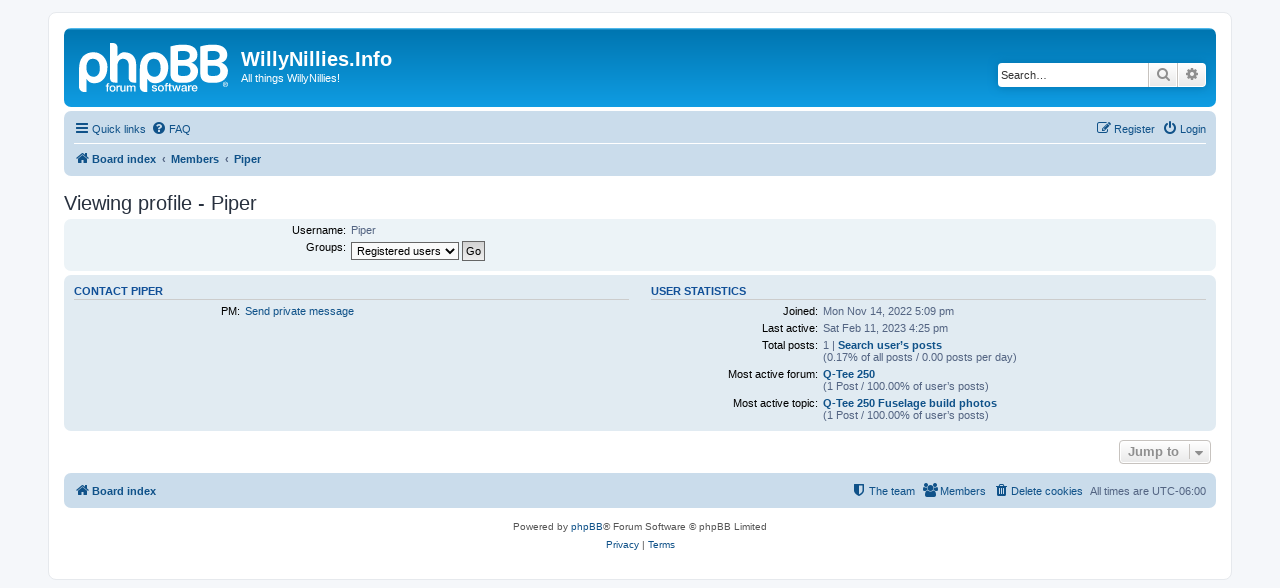

--- FILE ---
content_type: text/html; charset=UTF-8
request_url: http://www.willynillies.info/memberlist.php?mode=viewprofile&u=5450&sid=0bd7af04b5dae337dff90f0cc11cc6ed
body_size: 4589
content:
<!DOCTYPE html>
<html dir="ltr" lang="en-gb">
<head>
<meta charset="utf-8" />
<meta http-equiv="X-UA-Compatible" content="IE=edge">
<meta name="viewport" content="width=device-width, initial-scale=1" />

<title>WillyNillies.Info - Viewing profile - Piper</title>

	<link rel="alternate" type="application/atom+xml" title="Feed - WillyNillies.Info" href="/app.php/feed?sid=187e5164991cd19856c807b36ec4f0a1">			<link rel="alternate" type="application/atom+xml" title="Feed - New Topics" href="/app.php/feed/topics?sid=187e5164991cd19856c807b36ec4f0a1">				
	<link rel="canonical" href="http://www.willynillies.info/memberlist.php?mode=viewprofile&amp;u=5450">

<!--
	phpBB style name: prosilver
	Based on style:   prosilver (this is the default phpBB3 style)
	Original author:  Tom Beddard ( http://www.subBlue.com/ )
	Modified by:
-->

<link href="./assets/css/font-awesome.min.css?assets_version=27" rel="stylesheet">
<link href="./styles/prosilver/theme/stylesheet.css?assets_version=27" rel="stylesheet">
<link href="./styles/prosilver/theme/en/stylesheet.css?assets_version=27" rel="stylesheet">




<!--[if lte IE 9]>
	<link href="./styles/prosilver/theme/tweaks.css?assets_version=27" rel="stylesheet">
<![endif]-->





</head>
<body id="phpbb" class="nojs notouch section-memberlist ltr ">


<div id="wrap" class="wrap">
	<a id="top" class="top-anchor" accesskey="t"></a>
	<div id="page-header">
		<div class="headerbar" role="banner">
					<div class="inner">

			<div id="site-description" class="site-description">
		<a id="logo" class="logo" href="./index.php?sid=187e5164991cd19856c807b36ec4f0a1" title="Board index">
					<span class="site_logo"></span>
				</a>
				<h1>WillyNillies.Info</h1>
				<p>All things WillyNillies!</p>
				<p class="skiplink"><a href="#start_here">Skip to content</a></p>
			</div>

									<div id="search-box" class="search-box search-header" role="search">
				<form action="./search.php?sid=187e5164991cd19856c807b36ec4f0a1" method="get" id="search">
				<fieldset>
					<input name="keywords" id="keywords" type="search" maxlength="128" title="Search for keywords" class="inputbox search tiny" size="20" value="" placeholder="Search…" />
					<button class="button button-search" type="submit" title="Search">
						<i class="icon fa-search fa-fw" aria-hidden="true"></i><span class="sr-only">Search</span>
					</button>
					<a href="./search.php?sid=187e5164991cd19856c807b36ec4f0a1" class="button button-search-end" title="Advanced search">
						<i class="icon fa-cog fa-fw" aria-hidden="true"></i><span class="sr-only">Advanced search</span>
					</a>
					<input type="hidden" name="sid" value="187e5164991cd19856c807b36ec4f0a1" />

				</fieldset>
				</form>
			</div>
						
			</div>
					</div>
				<div class="navbar" role="navigation">
	<div class="inner">

	<ul id="nav-main" class="nav-main linklist" role="menubar">

		<li id="quick-links" class="quick-links dropdown-container responsive-menu" data-skip-responsive="true">
			<a href="#" class="dropdown-trigger">
				<i class="icon fa-bars fa-fw" aria-hidden="true"></i><span>Quick links</span>
			</a>
			<div class="dropdown">
				<div class="pointer"><div class="pointer-inner"></div></div>
				<ul class="dropdown-contents" role="menu">
					
											<li class="separator"></li>
																									<li>
								<a href="./search.php?search_id=unanswered&amp;sid=187e5164991cd19856c807b36ec4f0a1" role="menuitem">
									<i class="icon fa-file-o fa-fw icon-gray" aria-hidden="true"></i><span>Unanswered topics</span>
								</a>
							</li>
							<li>
								<a href="./search.php?search_id=active_topics&amp;sid=187e5164991cd19856c807b36ec4f0a1" role="menuitem">
									<i class="icon fa-file-o fa-fw icon-blue" aria-hidden="true"></i><span>Active topics</span>
								</a>
							</li>
							<li class="separator"></li>
							<li>
								<a href="./search.php?sid=187e5164991cd19856c807b36ec4f0a1" role="menuitem">
									<i class="icon fa-search fa-fw" aria-hidden="true"></i><span>Search</span>
								</a>
							</li>
					
											<li class="separator"></li>
													<li>
								<a href="./memberlist.php?sid=187e5164991cd19856c807b36ec4f0a1" role="menuitem">
									<i class="icon fa-group fa-fw" aria-hidden="true"></i><span>Members</span>
								</a>
							</li>
																			<li>
								<a href="./memberlist.php?mode=team&amp;sid=187e5164991cd19856c807b36ec4f0a1" role="menuitem">
									<i class="icon fa-shield fa-fw" aria-hidden="true"></i><span>The team</span>
								</a>
							</li>
																<li class="separator"></li>

									</ul>
			</div>
		</li>

				<li data-skip-responsive="true">
			<a href="/app.php/help/faq?sid=187e5164991cd19856c807b36ec4f0a1" rel="help" title="Frequently Asked Questions" role="menuitem">
				<i class="icon fa-question-circle fa-fw" aria-hidden="true"></i><span>FAQ</span>
			</a>
		</li>
						
			<li class="rightside"  data-skip-responsive="true">
			<a href="./ucp.php?mode=login&amp;redirect=memberlist.php%3Fmode%3Dviewprofile%26u%3D5450&amp;sid=187e5164991cd19856c807b36ec4f0a1" title="Login" accesskey="x" role="menuitem">
				<i class="icon fa-power-off fa-fw" aria-hidden="true"></i><span>Login</span>
			</a>
		</li>
					<li class="rightside" data-skip-responsive="true">
				<a href="./ucp.php?mode=register&amp;sid=187e5164991cd19856c807b36ec4f0a1" role="menuitem">
					<i class="icon fa-pencil-square-o  fa-fw" aria-hidden="true"></i><span>Register</span>
				</a>
			</li>
						</ul>

	<ul id="nav-breadcrumbs" class="nav-breadcrumbs linklist navlinks" role="menubar">
				
		
		<li class="breadcrumbs" itemscope itemtype="https://schema.org/BreadcrumbList">

			
							<span class="crumb" itemtype="https://schema.org/ListItem" itemprop="itemListElement" itemscope><a itemprop="item" href="./index.php?sid=187e5164991cd19856c807b36ec4f0a1" accesskey="h" data-navbar-reference="index"><i class="icon fa-home fa-fw"></i><span itemprop="name">Board index</span></a><meta itemprop="position" content="1" /></span>

											
								<span class="crumb" itemtype="https://schema.org/ListItem" itemprop="itemListElement" itemscope><a itemprop="item" href="./memberlist.php?sid=187e5164991cd19856c807b36ec4f0a1"><span itemprop="name">Members</span></a><meta itemprop="position" content="2" /></span>
															
								<span class="crumb" itemtype="https://schema.org/ListItem" itemprop="itemListElement" itemscope><a itemprop="item" href="./memberlist.php?mode=viewprofile&u=5450&amp;sid=187e5164991cd19856c807b36ec4f0a1"><span itemprop="name">Piper</span></a><meta itemprop="position" content="3" /></span>
							
					</li>

		
					<li class="rightside responsive-search">
				<a href="./search.php?sid=187e5164991cd19856c807b36ec4f0a1" title="View the advanced search options" role="menuitem">
					<i class="icon fa-search fa-fw" aria-hidden="true"></i><span class="sr-only">Search</span>
				</a>
			</li>
			</ul>

	</div>
</div>
	</div>

	
	<a id="start_here" class="anchor"></a>
	<div id="page-body" class="page-body" role="main">
		
		
<h2 class="memberlist-title">Viewing profile - Piper</h2>


<form method="post" action="./memberlist.php?mode=group&amp;sid=187e5164991cd19856c807b36ec4f0a1" id="viewprofile">
<div class="panel bg1">
	<div class="inner">

	
	<dl class="left-box details profile-details">
		<dt>Username:</dt>
		<dd>
			<span>Piper</span>														</dd>
																						<dt>Groups:</dt> <dd><select name="g"><option value="2" selected="selected">Registered users</option></select> <input type="submit" name="submit" value="Go" class="button2" /></dd>													</dl>

	</div>
</div>

<div class="panel bg2">
	<div class="inner">

	<div class="column1">
		<h3>Contact Piper</h3>

		<dl class="details">
				<dt>PM:</dt> <dd><a href="./ucp.php?i=pm&amp;mode=compose&amp;u=5450&amp;sid=187e5164991cd19856c807b36ec4f0a1">Send private message</a></dd>												</dl>
	</div>

	<div class="column2">
		<h3>User statistics</h3>
		<dl class="details">
						<dt>Joined:</dt> <dd>Mon Nov 14, 2022 5:09 pm</dd>
			<dt>Last active:</dt> <dd>Sat Feb 11, 2023 4:25 pm</dd>
						<dt>Total posts:</dt>
				<dd>1 | <strong><a href="./search.php?author_id=5450&amp;sr=posts&amp;sid=187e5164991cd19856c807b36ec4f0a1">Search user’s posts</a></strong>					<br />(0.17% of all posts / 0.00 posts per day)									</dd>
							<dt>Most active forum:</dt> <dd><strong><a href="./viewforum.php?f=11&amp;sid=187e5164991cd19856c807b36ec4f0a1">Q-Tee 250</a></strong><br />(1 Post / 100.00% of user’s posts)</dd>
				<dt>Most active topic:</dt> <dd><strong><a href="./viewtopic.php?t=15&amp;sid=187e5164991cd19856c807b36ec4f0a1">Q-Tee 250 Fuselage build photos</a></strong><br />(1 Post / 100.00% of user’s posts)</dd>
								</dl>
	</div>

	</div>
</div>


</form>



<div class="action-bar actions-jump">
	
		<div class="jumpbox dropdown-container dropdown-container-right dropdown-up dropdown-left dropdown-button-control" id="jumpbox">
			<span title="Jump to" class="button button-secondary dropdown-trigger dropdown-select">
				<span>Jump to</span>
				<span class="caret"><i class="icon fa-sort-down fa-fw" aria-hidden="true"></i></span>
			</span>
		<div class="dropdown">
			<div class="pointer"><div class="pointer-inner"></div></div>
			<ul class="dropdown-contents">
																				<li><a href="./viewforum.php?f=3&amp;sid=187e5164991cd19856c807b36ec4f0a1" class="jumpbox-cat-link"> <span> New Members Please Read</span></a></li>
																<li><a href="./viewforum.php?f=9&amp;sid=187e5164991cd19856c807b36ec4f0a1" class="jumpbox-sub-link"><span class="spacer"></span> <span>&#8627; &nbsp; Rules and Guidelines for Posting</span></a></li>
																<li><a href="./viewforum.php?f=6&amp;sid=187e5164991cd19856c807b36ec4f0a1" class="jumpbox-sub-link"><span class="spacer"></span> <span>&#8627; &nbsp; New Member Introductions</span></a></li>
																<li><a href="./viewforum.php?f=37&amp;sid=187e5164991cd19856c807b36ec4f0a1" class="jumpbox-sub-link"><span class="spacer"></span> <span>&#8627; &nbsp; NEW PRODUCTS ANNOUNCEMENTS!</span></a></li>
																<li><a href="./viewforum.php?f=38&amp;sid=187e5164991cd19856c807b36ec4f0a1" class="jumpbox-sub-link"><span class="spacer"></span> <span>&#8627; &nbsp; Suggestion Box</span></a></li>
																<li><a href="./viewforum.php?f=4&amp;sid=187e5164991cd19856c807b36ec4f0a1" class="jumpbox-cat-link"> <span> WillyNillies.com Kit Instructions and Discussions</span></a></li>
																<li><a href="./viewforum.php?f=72&amp;sid=187e5164991cd19856c807b36ec4f0a1" class="jumpbox-sub-link"><span class="spacer"></span> <span>&#8627; &nbsp; Spee-Dee Sport</span></a></li>
																<li><a href="./viewforum.php?f=71&amp;sid=187e5164991cd19856c807b36ec4f0a1" class="jumpbox-sub-link"><span class="spacer"></span> <span>&#8627; &nbsp; Simple Citabria</span></a></li>
																<li><a href="./viewforum.php?f=68&amp;sid=187e5164991cd19856c807b36ec4f0a1" class="jumpbox-sub-link"><span class="spacer"></span> <span>&#8627; &nbsp; 1/2A Blazer 250</span></a></li>
																<li><a href="./viewforum.php?f=19&amp;sid=187e5164991cd19856c807b36ec4f0a1" class="jumpbox-sub-link"><span class="spacer"></span> <span>&#8627; &nbsp; Ace Littlest Stick</span></a></li>
																<li><a href="./viewforum.php?f=69&amp;sid=187e5164991cd19856c807b36ec4f0a1" class="jumpbox-sub-link"><span class="spacer"></span> <span>&#8627; &nbsp; Baby Sharkface</span></a></li>
																<li><a href="./viewforum.php?f=21&amp;sid=187e5164991cd19856c807b36ec4f0a1" class="jumpbox-sub-link"><span class="spacer"></span> <span>&#8627; &nbsp; Barnstormer 250</span></a></li>
																<li><a href="./viewforum.php?f=14&amp;sid=187e5164991cd19856c807b36ec4f0a1" class="jumpbox-sub-link"><span class="spacer"></span> <span>&#8627; &nbsp; Delta 250</span></a></li>
																<li><a href="./viewforum.php?f=13&amp;sid=187e5164991cd19856c807b36ec4f0a1" class="jumpbox-sub-link"><span class="spacer"></span> <span>&#8627; &nbsp; Der Flugel</span></a></li>
																<li><a href="./viewforum.php?f=15&amp;sid=187e5164991cd19856c807b36ec4f0a1" class="jumpbox-sub-link"><span class="spacer"></span> <span>&#8627; &nbsp; Eaglet 250</span></a></li>
																<li><a href="./viewforum.php?f=51&amp;sid=187e5164991cd19856c807b36ec4f0a1" class="jumpbox-sub-link"><span class="spacer"></span> <span>&#8627; &nbsp; F-86ish Prop Jet</span></a></li>
																<li><a href="./viewforum.php?f=10&amp;sid=187e5164991cd19856c807b36ec4f0a1" class="jumpbox-sub-link"><span class="spacer"></span> <span>&#8627; &nbsp; Gentle Lady 250</span></a></li>
																<li><a href="./viewforum.php?f=8&amp;sid=187e5164991cd19856c807b36ec4f0a1" class="jumpbox-sub-link"><span class="spacer"></span> <span>&#8627; &nbsp; GLH 250</span></a></li>
																<li><a href="./viewforum.php?f=40&amp;sid=187e5164991cd19856c807b36ec4f0a1" class="jumpbox-sub-link"><span class="spacer"></span> <span>&#8627; &nbsp; Honker 250</span></a></li>
																<li><a href="./viewforum.php?f=42&amp;sid=187e5164991cd19856c807b36ec4f0a1" class="jumpbox-sub-link"><span class="spacer"></span> <span>&#8627; &nbsp; Honker Bipe 250</span></a></li>
																<li><a href="./viewforum.php?f=41&amp;sid=187e5164991cd19856c807b36ec4f0a1" class="jumpbox-sub-link"><span class="spacer"></span> <span>&#8627; &nbsp; Honker Rocket 250</span></a></li>
																<li><a href="./viewforum.php?f=30&amp;sid=187e5164991cd19856c807b36ec4f0a1" class="jumpbox-sub-link"><span class="spacer"></span> <span>&#8627; &nbsp; Hummer 250</span></a></li>
																<li><a href="./viewforum.php?f=16&amp;sid=187e5164991cd19856c807b36ec4f0a1" class="jumpbox-sub-link"><span class="spacer"></span> <span>&#8627; &nbsp; Jr. Falcon 250</span></a></li>
																<li><a href="./viewforum.php?f=17&amp;sid=187e5164991cd19856c807b36ec4f0a1" class="jumpbox-sub-link"><span class="spacer"></span> <span>&#8627; &nbsp; Jr. Skylark 250</span></a></li>
																<li><a href="./viewforum.php?f=18&amp;sid=187e5164991cd19856c807b36ec4f0a1" class="jumpbox-sub-link"><span class="spacer"></span> <span>&#8627; &nbsp; J3 Cub 250</span></a></li>
																<li><a href="./viewforum.php?f=31&amp;sid=187e5164991cd19856c807b36ec4f0a1" class="jumpbox-sub-link"><span class="spacer"></span> <span>&#8627; &nbsp; Mustang 250</span></a></li>
																<li><a href="./viewforum.php?f=66&amp;sid=187e5164991cd19856c807b36ec4f0a1" class="jumpbox-sub-link"><span class="spacer"></span> <span>&#8627; &nbsp; Pee Jay 250</span></a></li>
																<li><a href="./viewforum.php?f=48&amp;sid=187e5164991cd19856c807b36ec4f0a1" class="jumpbox-sub-link"><span class="spacer"></span> <span>&#8627; &nbsp; P-Wee 250 Fun Fly</span></a></li>
																<li><a href="./viewforum.php?f=11&amp;sid=187e5164991cd19856c807b36ec4f0a1" class="jumpbox-sub-link"><span class="spacer"></span> <span>&#8627; &nbsp; Q-Tee 250</span></a></li>
																<li><a href="./viewforum.php?f=20&amp;sid=187e5164991cd19856c807b36ec4f0a1" class="jumpbox-sub-link"><span class="spacer"></span> <span>&#8627; &nbsp; Quickie 100</span></a></li>
																<li><a href="./viewforum.php?f=49&amp;sid=187e5164991cd19856c807b36ec4f0a1" class="jumpbox-sub-link"><span class="spacer"></span> <span>&#8627; &nbsp; Rascal 250</span></a></li>
																<li><a href="./viewforum.php?f=62&amp;sid=187e5164991cd19856c807b36ec4f0a1" class="jumpbox-sub-link"><span class="spacer"></span> <span>&#8627; &nbsp; Shoestring Micro Racer</span></a></li>
																<li><a href="./viewforum.php?f=23&amp;sid=187e5164991cd19856c807b36ec4f0a1" class="jumpbox-sub-link"><span class="spacer"></span> <span>&#8627; &nbsp; Simple 250</span></a></li>
																<li><a href="./viewforum.php?f=50&amp;sid=187e5164991cd19856c807b36ec4f0a1" class="jumpbox-sub-link"><span class="spacer"></span> <span>&#8627; &nbsp; Sky Tiger 250</span></a></li>
																<li><a href="./viewforum.php?f=12&amp;sid=187e5164991cd19856c807b36ec4f0a1" class="jumpbox-sub-link"><span class="spacer"></span> <span>&#8627; &nbsp; S-Tee 250</span></a></li>
																<li><a href="./viewforum.php?f=52&amp;sid=187e5164991cd19856c807b36ec4f0a1" class="jumpbox-sub-link"><span class="spacer"></span> <span>&#8627; &nbsp; Stuntman 23 control line</span></a></li>
																<li><a href="./viewforum.php?f=22&amp;sid=187e5164991cd19856c807b36ec4f0a1" class="jumpbox-sub-link"><span class="spacer"></span> <span>&#8627; &nbsp; Super Sport 250</span></a></li>
																<li><a href="./viewforum.php?f=26&amp;sid=187e5164991cd19856c807b36ec4f0a1" class="jumpbox-sub-link"><span class="spacer"></span> <span>&#8627; &nbsp; Wee Duster</span></a></li>
																<li><a href="./viewforum.php?f=28&amp;sid=187e5164991cd19856c807b36ec4f0a1" class="jumpbox-sub-link"><span class="spacer"></span> <span>&#8627; &nbsp; Wee Hornet</span></a></li>
																<li><a href="./viewforum.php?f=25&amp;sid=187e5164991cd19856c807b36ec4f0a1" class="jumpbox-sub-link"><span class="spacer"></span> <span>&#8627; &nbsp; Wee Papillon</span></a></li>
																<li><a href="./viewforum.php?f=27&amp;sid=187e5164991cd19856c807b36ec4f0a1" class="jumpbox-sub-link"><span class="spacer"></span> <span>&#8627; &nbsp; Wee Sioux</span></a></li>
																<li><a href="./viewforum.php?f=24&amp;sid=187e5164991cd19856c807b36ec4f0a1" class="jumpbox-sub-link"><span class="spacer"></span> <span>&#8627; &nbsp; Wee Willy</span></a></li>
																<li><a href="./viewforum.php?f=29&amp;sid=187e5164991cd19856c807b36ec4f0a1" class="jumpbox-sub-link"><span class="spacer"></span> <span>&#8627; &nbsp; 1/2a Ringmaster control line</span></a></li>
																<li><a href="./viewforum.php?f=63&amp;sid=187e5164991cd19856c807b36ec4f0a1" class="jumpbox-sub-link"><span class="spacer"></span> <span>&#8627; &nbsp; Kit Bash/Mods/Customizations</span></a></li>
																<li><a href="./viewforum.php?f=32&amp;sid=187e5164991cd19856c807b36ec4f0a1" class="jumpbox-cat-link"> <span> Other WillyNillies.com Products</span></a></li>
																<li><a href="./viewforum.php?f=33&amp;sid=187e5164991cd19856c807b36ec4f0a1" class="jumpbox-sub-link"><span class="spacer"></span> <span>&#8627; &nbsp; Brushless Motors</span></a></li>
																<li><a href="./viewforum.php?f=35&amp;sid=187e5164991cd19856c807b36ec4f0a1" class="jumpbox-sub-link"><span class="spacer"></span> <span>&#8627; &nbsp; Emax Servos</span></a></li>
																<li><a href="./viewforum.php?f=36&amp;sid=187e5164991cd19856c807b36ec4f0a1" class="jumpbox-sub-link"><span class="spacer"></span> <span>&#8627; &nbsp; WillyKote</span></a></li>
																<li><a href="./viewforum.php?f=43&amp;sid=187e5164991cd19856c807b36ec4f0a1" class="jumpbox-sub-link"><span class="spacer"></span> <span>&#8627; &nbsp; Ed's Hinge Jig</span></a></li>
																<li><a href="./viewforum.php?f=45&amp;sid=187e5164991cd19856c807b36ec4f0a1" class="jumpbox-sub-link"><span class="spacer"></span> <span>&#8627; &nbsp; Receivers</span></a></li>
																<li><a href="./viewforum.php?f=47&amp;sid=187e5164991cd19856c807b36ec4f0a1" class="jumpbox-sub-link"><span class="spacer"></span> <span>&#8627; &nbsp; Electronic Speed Controllers</span></a></li>
																<li><a href="./viewforum.php?f=57&amp;sid=187e5164991cd19856c807b36ec4f0a1" class="jumpbox-sub-link"><span class="spacer"></span> <span>&#8627; &nbsp; MISC other products</span></a></li>
																<li><a href="./viewforum.php?f=44&amp;sid=187e5164991cd19856c807b36ec4f0a1" class="jumpbox-cat-link"> <span> MISCELLANEOUS files (3D printing, etc)</span></a></li>
																<li><a href="./viewforum.php?f=46&amp;sid=187e5164991cd19856c807b36ec4f0a1" class="jumpbox-sub-link"><span class="spacer"></span> <span>&#8627; &nbsp; STL files for 3d printing</span></a></li>
																<li><a href="./viewforum.php?f=56&amp;sid=187e5164991cd19856c807b36ec4f0a1" class="jumpbox-sub-link"><span class="spacer"></span> <span>&#8627; &nbsp; non-WN plans</span></a></li>
																<li><a href="./viewforum.php?f=58&amp;sid=187e5164991cd19856c807b36ec4f0a1" class="jumpbox-sub-link"><span class="spacer"></span> <span>&#8627; &nbsp; HOW-TO guides</span></a></li>
																<li><a href="./viewforum.php?f=59&amp;sid=187e5164991cd19856c807b36ec4f0a1" class="jumpbox-sub-link"><span class="spacer"></span> <span>&#8627; &nbsp; Spec sheets, etc (NON WN products only)</span></a></li>
																<li><a href="./viewforum.php?f=60&amp;sid=187e5164991cd19856c807b36ec4f0a1" class="jumpbox-cat-link"> <span> Contests, Giveaways, and other General discussions</span></a></li>
																<li><a href="./viewforum.php?f=61&amp;sid=187e5164991cd19856c807b36ec4f0a1" class="jumpbox-sub-link"><span class="spacer"></span> <span>&#8627; &nbsp; Balsa 250 contest 2023</span></a></li>
																<li><a href="./viewforum.php?f=65&amp;sid=187e5164991cd19856c807b36ec4f0a1" class="jumpbox-sub-link"><span class="spacer"></span> <span>&#8627; &nbsp; Wing 250 contest 2024</span></a></li>
																<li><a href="./viewforum.php?f=70&amp;sid=187e5164991cd19856c807b36ec4f0a1" class="jumpbox-sub-link"><span class="spacer"></span> <span>&#8627; &nbsp; Wing 250 Contest 2025</span></a></li>
																<li><a href="./viewforum.php?f=67&amp;sid=187e5164991cd19856c807b36ec4f0a1" class="jumpbox-sub-link"><span class="spacer"></span> <span>&#8627; &nbsp; Custom Builds, Mods, Hacks, and Kit Bashes</span></a></li>
																<li><a href="./viewforum.php?f=73&amp;sid=187e5164991cd19856c807b36ec4f0a1" class="jumpbox-sub-link"><span class="spacer"></span> <span>&#8627; &nbsp; Show us your builds! Pictures HERE</span></a></li>
											</ul>
		</div>
	</div>

	</div>

			</div>


<div id="page-footer" class="page-footer" role="contentinfo">
	<div class="navbar" role="navigation">
	<div class="inner">

	<ul id="nav-footer" class="nav-footer linklist" role="menubar">
		<li class="breadcrumbs">
									<span class="crumb"><a href="./index.php?sid=187e5164991cd19856c807b36ec4f0a1" data-navbar-reference="index"><i class="icon fa-home fa-fw" aria-hidden="true"></i><span>Board index</span></a></span>					</li>
		
				<li class="rightside">All times are <span title="America/Chicago">UTC-06:00</span></li>
							<li class="rightside">
				<a href="/app.php/user/delete_cookies?sid=187e5164991cd19856c807b36ec4f0a1" data-ajax="true" data-refresh="true" role="menuitem">
					<i class="icon fa-trash fa-fw" aria-hidden="true"></i><span>Delete cookies</span>
				</a>
			</li>
							<li class="rightside" data-last-responsive="true">
					<a href="./memberlist.php?sid=187e5164991cd19856c807b36ec4f0a1" title="View complete list of members" role="menuitem">
						<i class="icon fa-group fa-fw" aria-hidden="true"></i><span>Members</span>
					</a>
				</li>
												<li class="rightside" data-last-responsive="true">
				<a href="./memberlist.php?mode=team&amp;sid=187e5164991cd19856c807b36ec4f0a1" role="menuitem">
					<i class="icon fa-shield fa-fw" aria-hidden="true"></i><span>The team</span>
				</a>
			</li>
							</ul>

	</div>
</div>

	<div class="copyright">
				<p class="footer-row">
			<span class="footer-copyright">Powered by <a href="https://www.phpbb.com/">phpBB</a>&reg; Forum Software &copy; phpBB Limited</span>
		</p>
						<p class="footer-row" role="menu">
			<a class="footer-link" href="./ucp.php?mode=privacy&amp;sid=187e5164991cd19856c807b36ec4f0a1" title="Privacy" role="menuitem">
				<span class="footer-link-text">Privacy</span>
			</a>
			|
			<a class="footer-link" href="./ucp.php?mode=terms&amp;sid=187e5164991cd19856c807b36ec4f0a1" title="Terms" role="menuitem">
				<span class="footer-link-text">Terms</span>
			</a>
		</p>
					</div>

	<div id="darkenwrapper" class="darkenwrapper" data-ajax-error-title="AJAX error" data-ajax-error-text="Something went wrong when processing your request." data-ajax-error-text-abort="User aborted request." data-ajax-error-text-timeout="Your request timed out; please try again." data-ajax-error-text-parsererror="Something went wrong with the request and the server returned an invalid reply.">
		<div id="darken" class="darken">&nbsp;</div>
	</div>

	<div id="phpbb_alert" class="phpbb_alert" data-l-err="Error" data-l-timeout-processing-req="Request timed out.">
		<a href="#" class="alert_close">
			<i class="icon fa-times-circle fa-fw" aria-hidden="true"></i>
		</a>
		<h3 class="alert_title">&nbsp;</h3><p class="alert_text"></p>
	</div>
	<div id="phpbb_confirm" class="phpbb_alert">
		<a href="#" class="alert_close">
			<i class="icon fa-times-circle fa-fw" aria-hidden="true"></i>
		</a>
		<div class="alert_text"></div>
	</div>
</div>

</div>

<div>
	<a id="bottom" class="anchor" accesskey="z"></a>
	<img class="sr-only" aria-hidden="true" src="&#x2F;app.php&#x2F;cron&#x2F;cron.task.text_reparser.poll_option&#x3F;sid&#x3D;187e5164991cd19856c807b36ec4f0a1" width="1" height="1" alt="">
</div>

<script src="./assets/javascript/jquery-3.7.1.min.js?assets_version=27"></script>
<script src="./assets/javascript/core.js?assets_version=27"></script>



<script src="./styles/prosilver/template/forum_fn.js?assets_version=27"></script>
<script src="./styles/prosilver/template/ajax.js?assets_version=27"></script>



</body>
</html>
